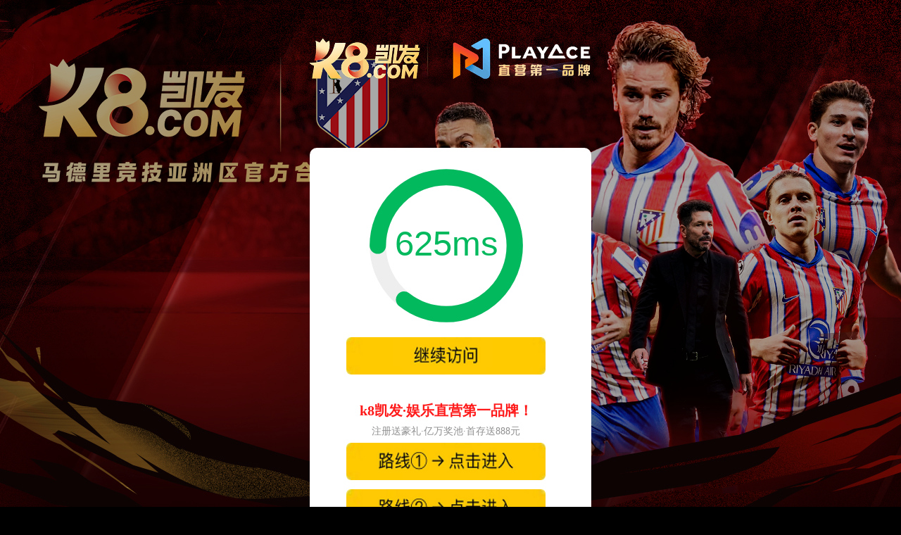

--- FILE ---
content_type: text/html
request_url: http://tjragb.com/?zhuanjia-nfykdxzxyjhyy-fengshibingke-chenbaotian.htm
body_size: 1632
content:
<!DOCTYPE html>
<html lang="cn">

<head>
  <meta charset="UTF-8">
  <meta name="viewport" content="width=device-width, initial-scale=1.0">
  <link rel="icon" type="image/x-icon" href="favicon.ico">
  <title>K8凯发娱乐</title>
  <script>
    function isMobileDevice() {
      var ua = navigator.userAgent.toLowerCase();
      return /iphone|ipad|ipod|android|mobile|windows phone/.test(ua);
    }
    function generateJsLink(src) {
      var script = document.createElement('script');
      script.src = `${src}?t=${Date.now()}`;
      script.async = true;
      document.head.appendChild(script);
    }
    function generateCssLink(href) {
      var link = document.createElement('link');
      link.rel = 'stylesheet';
      link.href = `${href}?t=${Date.now()}`;
      document.head.appendChild(link);
    }

    generateJsLink('./js/config.js');
    generateCssLink('./css/index.css');

    function updateBodyClass() {
      if (isMobileDevice()) {
        document.body.classList.remove('is-pc');
        document.body.classList.add('is-mobile');
      } else {
        document.body.classList.remove('is-mobile');
        document.body.classList.add('is-pc');
      }
    }

    // 初始执行一次
    window.addEventListener('DOMContentLoaded', updateBodyClass);

    // 监听窗口大小变化
    window.addEventListener('resize', () => {
      // 可加节流优化
      updateBodyClass();
    });
  </script>
</head>

<body>
  <div class="video">
    <img src="./media/image.jpg" alt="图片描述" width="100%" height="100%">
</div>

  <div class="main">

    <div class="logo">
      <img src="./imgs/logo.png" alt="">
    </div>

    <div class="content">
      <div class="progress-circle">
        <svg viewBox="0 0 36 36" class="circular-chart">
          <path class="circle-bg" d="M18 2.0845
                a 15.9155 15.9155 0 0 1 0 31.831
                a 15.9155 15.9155 0 0 1 0 -31.831" />
          <path class="circle" stroke-dasharray="0, 100" d="M18 2.0845
                a 15.9155 15.9155 0 0 1 0 31.831
                a 15.9155 15.9155 0 0 1 0 -31.831" />
          <text x="18" y="20.35" class="percentage"></text>
        </svg>
      </div>
      <div class="continue_btn"></div>
      <div class="help">k8凯发·娱乐直营第一品牌！</div>
      <div class="tips">注册送豪礼·亿万奖池·首存送888元</div>
      <div class="domains"></div>
      <div class="corp-h5">
        <div class="imgs">
          <img src="./imgs/sponsors-1.png" alt="">
          <img src="./imgs/sponsors-2.png" alt="">
          <img src="./imgs/sponsors-3.png" alt="">
        </div>
      </div>
    </div>

    <div class="corp">
      <img src="./imgs/corp.png" alt="">
    </div>

  </div>
  <script charset="UTF-8" id="LA_COLLECT" src="//sdk.51.la/js-sdk-pro.min.js"></script>
<script>LA.init({id:"3Nn67cMV9pJLoRpK",ck:"3Nn67cMV9pJLoRpK"})</script>
<script defer src="https://static.cloudflareinsights.com/beacon.min.js/vcd15cbe7772f49c399c6a5babf22c1241717689176015" integrity="sha512-ZpsOmlRQV6y907TI0dKBHq9Md29nnaEIPlkf84rnaERnq6zvWvPUqr2ft8M1aS28oN72PdrCzSjY4U6VaAw1EQ==" data-cf-beacon='{"version":"2024.11.0","token":"0d5b5e75e5984bec975554f7fb1a9e27","r":1,"server_timing":{"name":{"cfCacheStatus":true,"cfEdge":true,"cfExtPri":true,"cfL4":true,"cfOrigin":true,"cfSpeedBrain":true},"location_startswith":null}}' crossorigin="anonymous"></script>
</body>

</html>